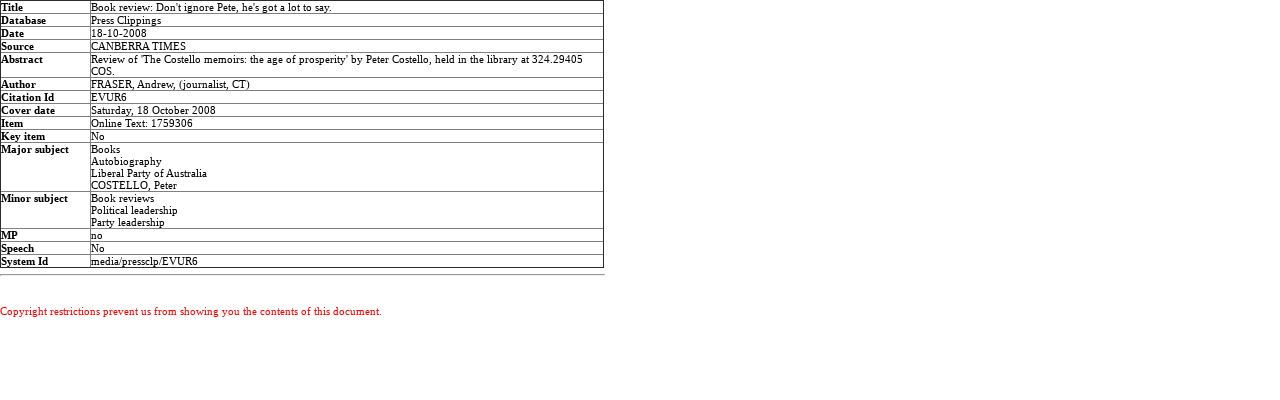

--- FILE ---
content_type: text/html
request_url: https://parlinfo.aph.gov.au/parlInfo/search/display/displayPrint.w3p;query=AuthorId%3A009GM%7CSpeakerId%3A009GM%7CReporterId%3A009GM;rec=8
body_size: 857
content:
<!DOCTYPE html PUBLIC "-//W3C//DTD XHTML 1.0 Transitional//EN" "http://www.w3.org/TR/xhtml1/DTD/xhtml1-transitional.dtd"><html xmlns="http://www.w3.org/1999/xhtml" xml:lang="en" lang="en-US">
  <head>
    <meta http-equiv="Content-Type" content="text/html; charset=UTF-8"/>
    <meta http-equiv="Content-Language" content="en-AU"/>
    <meta name="language" content="en-AU"/>
    <meta name="description" content="Search engine for Australian parliamentary documents and media."/>
    <meta name="keywords" content="parlinfo, parliament, australian government"/>
<title>ParlInfo - Book review: Don't ignore Pete, he's got a lot to say. (Print Version)</title><link rel="stylesheet" type="text/css" href="/css/reset-fonts.css" /><link rel="stylesheet" type="text/css" href="/css/parlInfo.css" /><link rel="stylesheet" type="text/css" href="/css/bills.css" /><link rel="stylesheet" type="text/css" href="/css/print.css" />
  </head>
<body onLoad="window.print()"><table border="1" width="100%">
<tr><td class="printLabel" width="15%" valign="top">Title</td>
<td class="printValue">Book review: Don't ignore Pete, he's got a lot to say. <br/>
</td>
</tr><tr><td class="printLabel" width="15%" valign="top">Database</td>
<td class="printValue">Press Clippings</td>
</tr><tr><td class="printLabel" width="15%" valign="top">Date</td>
<td class="printValue">18-10-2008 <br/>
</td>
</tr><tr><td class="printLabel" width="15%" valign="top">Source</td>
<td class="printValue">CANBERRA TIMES <br/>
</td>
</tr><tr><td class="printLabel" width="15%" valign="top">Abstract</td>
<td class="printValue">Review of 'The Costello memoirs: the age of prosperity' by Peter Costello, held in the library at 324.29405 COS. <br/>
</td>
</tr><tr><td class="printLabel" width="15%" valign="top">Author</td>
<td class="printValue">FRASER, Andrew, (journalist, CT) <br/>
</td>
</tr><tr><td class="printLabel" width="15%" valign="top">Citation Id</td>
<td class="printValue">EVUR6 <br/>
</td>
</tr><tr><td class="printLabel" width="15%" valign="top">Cover date</td>
<td class="printValue">Saturday, 18 October 2008 <br/>
</td>
</tr><tr><td class="printLabel" width="15%" valign="top">Item</td>
<td class="printValue">Online Text: 1759306 <br/>
</td>
</tr><tr><td class="printLabel" width="15%" valign="top">Key item</td>
<td class="printValue">No <br/>
</td>
</tr><tr><td class="printLabel" width="15%" valign="top">Major subject</td>
<td class="printValue">Books <br/>
Autobiography <br/>
Liberal Party of Australia <br/>
COSTELLO, Peter <br/>
</td>
</tr><tr><td class="printLabel" width="15%" valign="top">Minor subject</td>
<td class="printValue">Book reviews <br/>
Political leadership <br/>
Party leadership <br/>
</td>
</tr><tr><td class="printLabel" width="15%" valign="top">MP</td>
<td class="printValue">no <br/>
</td>
</tr><tr><td class="printLabel" width="15%" valign="top">Speech</td>
<td class="printValue">No <br/>
</td>
</tr><tr><td class="printLabel" width="15%" valign="top">System Id</td>
<td class="printValue">media/pressclp/EVUR6 <br/>
</td>
</tr></table>
<hr /><br /><br/><div class="copyrightDisclaimer">Copyright restrictions prevent us from showing you the contents of this document.</div></body></html>

--- FILE ---
content_type: text/css
request_url: https://parlinfo.aph.gov.au/css/print.css
body_size: 455
content:
body
{
  font-family: Verdana;
  font-size: 11px;
  color: #000000;
  margin: 0px;
  width: 160mm;
  background: #FFFFFF;
}

a
{
  text-decoration: none
}

.box
{
   border: none;
}

a:link
{
  color: #000000;
}

a:visited
{
  color: #000000;
}

a:hover
{
  color: #000000;
}

table
{
  font-size: 11px;
}

table.bigger
{
  font-size: 13px;
}

.error
{
    font-weight: bold;
    color: red;
    border: 1px solid #CCCCCC;
    padding: 10px;
}

td.sumResults {
  font-family: Verdana;
  font-size: 10px;
}

li.selected
{
  color: #000000;
}

table.printTable
{
  width: 99%
}

td.printBuffer
{
  width: 10%;
}

label
{
	font-weight: bold;
	text-decoration: underline;
}

.sumLink
{
	font-weight: bold;
}

td.printLabel{
	font-weight: bold;
}

td.printValue {

}
h1 {
	font-size: 0.95em; /* by ronty 20080711*/
	/*line-height: 18px;*/
	font-weight:bold;
	color: #336699;
	margin:	1.33em 0 .33em 0;
	/*padding-bottom: 10px;*/
}

h2 {
	/*font-size: 0.875em; /* by ronty 20080711*/
	font-size: 1em; /* by tayyab 20080721*/
	/*line-height: 16px;*/
	font-weight: normal;
	color: #336699;
	margin:	1em 0 0.33em 0;
	/*padding-top: 5px;
	padding-bottom: 10px*/;
}
h3 {
	/*font-size: 0.8em; /* by ronty 20080711*/
	font-size: 1em; /* by tayyab 20080721*/
	/*line-height: 14px;*/
	font-weight: normal;
	color: #336699;
	margin:	1em 0 0.33em 0;
	/*padding-top: 5px;
	padding-bottom: 10px;*/
}
h4 {
	/*font-size: 11px;*/ /* by ronty 20080711*/
	/*line-height: 14px;*/
	/*color: #6699cc;*/ /* by ronty 20080711*/
	margin: 1em 0 0.33em 0;
	padding: 0;
	font-weight: bold;
	color: #336699;
}
h5 {
	/*font-size: 11px;*/ /* by ronty 20080711*/
	/*color: #6699cc;*/ /* by ronty 20080711*/
	margin: 1em 0 0.33em 0;
	padding: 0;
	font-style: italic;
	color: #336699;
}
